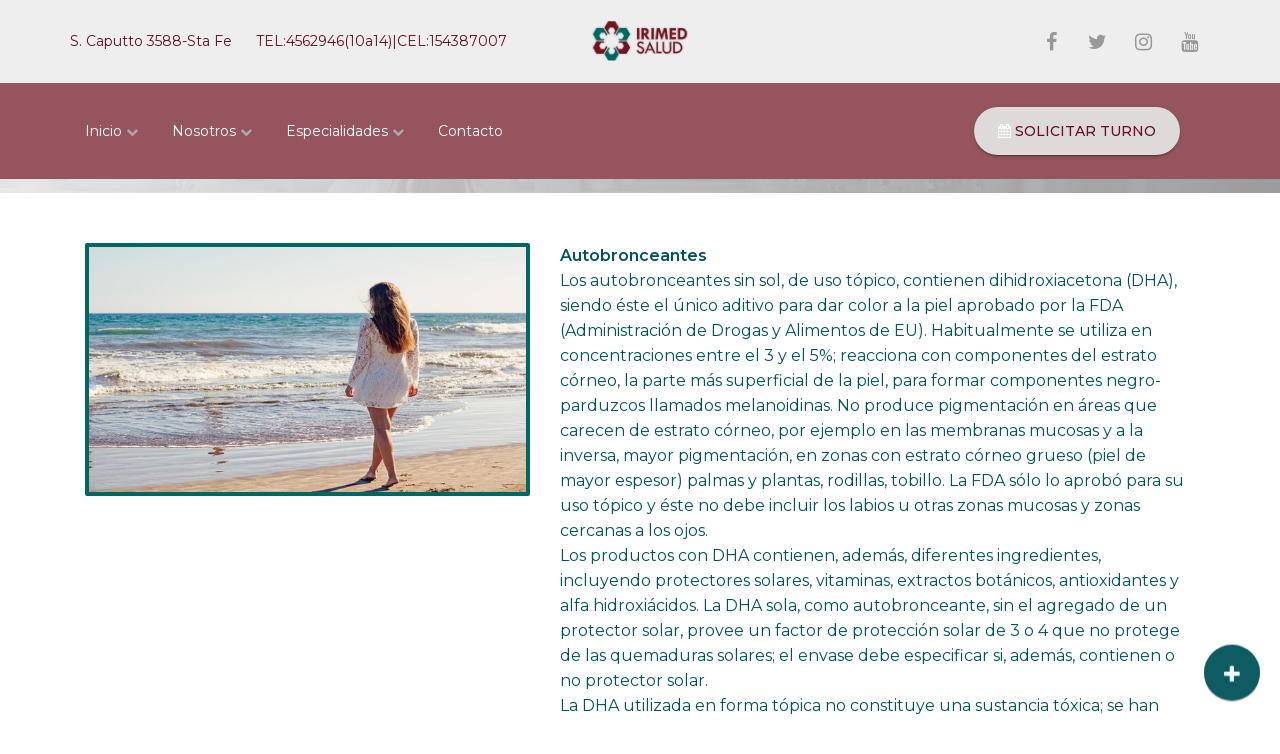

--- FILE ---
content_type: text/html; charset=UTF-8
request_url: http://irimedsalud.com.ar/noticia0519-2.php
body_size: 30448
content:
<!DOCTYPE html>
<html lang="en">
<head>
    <meta charset="UTF-8">
    <meta http-equiv="X-UA-Compatible" content="IE=edge">
    <meta name="viewport" content="width=device-width, initial-scale=1.0">
    <!-- Site Title -->
    <title>Irimed Salud S.R.L.</title>
    <!-- Meta Description Tag -->
    <meta name="Description" content="irimed salud">
    <!-- Favicon Icon -->
<link rel="icon" type="image/x-icon" href="images/favicon.png" />
    <!-- Font Awesoeme Stylesheet CSS -->
    <link rel="stylesheet" href="font-awesome/css/font-awesome.min.css" />
    <!-- Google web Font -->
    <link rel="stylesheet" type="text/css" href="https://fonts.googleapis.com/css?family=Montserrat:400,500,600">
    <!-- Bootstrap core CSS -->
    <link rel="stylesheet" href="css/bootstrap.min.css">
    <!-- Material Design Lite Stylesheet CSS -->
    <link rel="stylesheet" href="css/material.min.css" />
    <!-- Material Design Select Field Stylesheet CSS -->
    <link rel="stylesheet" href="css/mdl-selectfield.min.css">
    <!-- Owl Carousel Stylesheet CSS -->
    <link rel="stylesheet" href="css/owl.carousel.min.css" />
    <!-- Animate Stylesheet CSS -->
    <link rel="stylesheet" href="css/animate.min.css" />
    <!-- Magnific Popup Stylesheet CSS -->
    <link rel="stylesheet" href="css/magnific-popup.css" />
    <!-- Flex Slider Stylesheet CSS -->
    <link rel="stylesheet" href="css/flexslider.css" />
    <!-- Custom Main Stylesheet CSS -->
    <link rel="stylesheet" href="css/style.css">
</head>
<body>
   <!-- Start Header Section -->
    <header id="header-transparent">
        <div class="layer-stretch hdr-center">
            <div class="row align-items-center">
                <div class="col-5 d-none d-sm-none d-md-block d-lg-block d-xl-block">
                    <div class="hdr-center-account text-left p-0">
                        <a class="font-14 mr-4">S. Caputto 3588-Sta Fe</a>
                        <a class="font-14"></i>TEL:4562946(10a14)|CEL:154387007</a>
                    </div>
                </div>
                <div class="col">
                    <div class="hdr-center-logo text-center">
                        <a href="index.php" class="d-inline-block"><img src="images/logo.png" alt=""></a>
                    </div>
                </div>
                <div class="col-5 d-none d-sm-none d-md-block d-lg-block d-xl-block">
                    <div class="pull-right">
                        <ul class="social-list social-list-white">
                            <li>
                                <a href="https://www.facebook.com/irimedsalud" id="hdr-facebook" class="fa fa-facebook rounded"></a>
                                <span class="mdl-tooltip mdl-tooltip--bottom" data-mdl-for="hdr-facebook">Facebook</span>
                            </li>
                            <li>
                                <a href="#" id="hdr-twitter" class="fa fa-twitter rounded"></a>
                                <span class="mdl-tooltip mdl-tooltip--bottom" data-mdl-for="hdr-twitter">Twitter</span>
                            </li>
                            <li>
                                <a href="https://www.instagram.com/irimedsalud/" id="hdr-instagram" class="fa fa-instagram rounded"></a>
                                <span class="mdl-tooltip mdl-tooltip--bottom" data-mdl-for="hdr-instagram">Instagram</span>
                            </li>
                            <li>
                                <a href="https://www.youtube.com/channel/UC3xEf5uY4_jW7AlwIBIFmZQ" id="hdr-youtube" class="fa fa-youtube rounded"></a>
                                <span class="mdl-tooltip mdl-tooltip--bottom" data-mdl-for="hdr-youtube">Youtube</span>
                            </li>
                                   </ul>
                    </div>
                </div>
            </div>
        </div>
        <div class="header-transparent-menu">
            <div class="hdr layer-stretch">
                <div class="row align-items-center justify-content-end">                    <!-- Start Menu Section -->
                    <ul class="col menu text-left">
                        <li>
                            <a id="menu-home" class="mdl-button mdl-js-button mdl-js-ripple-effect" href="index.php">Inicio <i class="fa fa-chevron-down"></i></a></li>
                        <li>
                            <a id="menu-service" class="mdl-button mdl-js-button mdl-js-ripple-effect">Nosotros <i class="fa fa-chevron-down"></i></a>
                            <ul class="menu-dropdown">
                                <li><a href="objetivos.php">Objetivos</a></li>
                                <li><a href="desarrollo.php">Desarrollo IRIMED</a></li>
                                <li><a href="arquitectura.php">Arquitectura Irimed</a></li>
                                 <li><a href="interior.php">Galería</a></li>
                            </ul>
                        </li>
                        
                         <li>
                            <a id="menu-service" class="mdl-button mdl-js-button mdl-js-ripple-effect">Especialidades <i class="fa fa-chevron-down"></i></a>
                            <ul class="menu-dropdown">
                                 <!-- <li>
                                    <a href="clinica.php">Clínica Médica</a>
                                </li> -->
                                <li>
                                    <a href="flebologia.php">Flebología y Linfología</a></li>
                                <li><a href="nutricion.php">Nutrición</a></li>
                                <li>
                                    <a href="derma.php">Dermatología</a>
                                 <ul class="menu-dropdown">
                                        <li><a href="criocirugia.php">Criocirugía</a></li>
                                        <li><a href="foto-finder.php">Dermatoscopía digital (Foto Finder)</a></li>
                                       <!-- <li><a href="fototerapia.php">Fototerapia</a></li> -->
                                        <li><a href="laserco2.php">Laser CO2</a></li>
                                        <li><a href="luz-pulsada.php">Luz Pulsada Intensa</a></li>
                                        <li><a href="mesoterapia.php">Mesoterapia</a></li>
                                        <li><a href="">Microdermaobrasion</a></li>
                                        <li><a href="">Peeling</a></li>
                                       <!-- <li><a href="puva.php">Puva</a></li> -->
                                        <li><a href="venus-freeze.php"></a>Radio frecuencia (venus freeze)</li>
                                        <li><a href="">Terapia Fotodinamica</a></li>
                                        
                                    </ul> 
                                </li>
                                <li>
                                    <a href="gastro.php">Gastroenterología</a>
                                </li>
                                
                              <li>
                                    <a href="c-plastica.php">Cirugía Gral. y Plástica</a>
                                </li>
                                   <!-- <li>
                                    <a href="oftalmologia.php">Oftalmología</a>
                                </li> -->
                                <li>
                                    <a href="psicologia.php">Psicología</a>
                                </li>
                                <!-- <li>
                                    <a href="fototerapia.php">Fototerapia</a>
                                    <ul class="menu-dropdown">
                                        <li><a href=".">Cuerpo Completo</a></li>
                                        <li><a href=".">Manos y Pies</a></li>
                                        <li><a href=".">Puva Terapia</a></li>
                                         </ul>
                                </li> -->
                                <!-- <li>
                                    <a>Dermatoscopia Digital</a>
                                    <ul class="menu-dropdown">
                                        <li><a href="foto-finder.php">Foto Finder</a></li>
                                    </ul>
                                </li> -->
                            </ul>
</li>
                        <li><a href="contacto.php" id="menu-shortcodes" class="mdl-button mdl-js-button mdl-js-ripple-effect">Contacto</a></li>
                        <li>
                        </li>
                        <li class="mobile-menu-close"><i class="fa fa-times"></i></li>                    </ul><!-- End Menu Section -->
                    <div class="col col-md-auto d-none d-sm-block d-md-block d-lg-block d-xl-block">
                        <button class="mdl-button mdl-button--colored mdl-button--raised mdl-js-button mdl-js-ripple-effect hdr-apointment"><i class="fa fa-calendar m-0 color-white"></i> Solicitar Turno</button>
                    </div>
                    <div class="col-2 col-md-auto col-lg-auto">
                        <!-- <div class="mdl-button mdl-js-button mdl-button--fab hdr-search">
                            <i class="fa fa-search fa-2x color-white"></i>
                        </div> -->
                    </div>
                    <div id="menu-bar" class="col-2 col-md-auto"><a><i class="fa fa-bars color-white"></i></a></div>
                </div>
                <!-- <div class="search-banner animated fadeInUp">
                    <input type="text" placeholder="Search your Query ...">
                </div> -->
            </div>
        </div>
    </header><!-- End Header Section -->
    <!-- Start Page Title Section -->
    <div class="page-ttl">
        <div class="layer-stretch">
            <div class="page-ttl-container">
                <h1>INFORMACIÓN PARA EL PÚBLICO</h1>
                <p><a href="index.php">Inicio</a> &#8594; <span>Noticias</span></p>
            </div>
        </div>
    </div><!-- End Page Title Section -->
    <!-- Start About First Section  -->
    <div class="layer-stretch">
        <div class="layer-wrapper">
            <div class="layer-container row">
                <div class="col-md-5 hm-service-left">
                    <img class="" src="uploads/proteccion-1745173_640.jpg" alt="">
                </div>
                <div class="col-md-7 hm-service-right">
                    <p class="paragraph-medium paragraph-black">
                        <strong>Autobronceantes</strong><br />
 					Los autobronceantes  sin sol, de uso tópico, contienen dihidroxiacetona (DHA), siendo éste  el único aditivo para dar color a la piel aprobado por la FDA (Administración de Drogas y Alimentos de EU). Habitualmente se utiliza en concentraciones entre el 3 y el 5%; reacciona con componentes del estrato córneo, la parte  más superficial de la piel, para formar componentes negro-parduzcos llamados melanoidinas. No produce pigmentación en áreas que carecen de estrato córneo, por ejemplo en las membranas mucosas y a la inversa, mayor pigmentación, en zonas con estrato córneo grueso (piel de mayor espesor) palmas y plantas, rodillas, tobillo. La FDA sólo lo aprobó para su uso tópico y éste no debe incluir los labios u otras zonas mucosas y zonas cercanas a los ojos. <br />
 					Los productos con DHA contienen, además, diferentes ingredientes, incluyendo protectores solares, vitaminas, extractos botánicos, antioxidantes y alfa hidroxiácidos. La DHA sola, como autobronceante, sin el agregado de un protector solar, provee un factor de protección solar de 3 o 4 que no protege de las quemaduras solares; el envase debe especificar si, además, contienen o no protector solar.<br />
 					La DHA utilizada en forma tópica no constituye una sustancia tóxica; se han reportado casos raros de dermatitis por contacto (alérgicas), en general pueden producir irritación  más que verdaderos fenómenos alérgicos. Actualmente existen diversas formas de aplicar autobronceantes, a través de la autoaplicación o en salones donde personas experimentadas lo utilizan en sus clientes en forma de lociones y además, es la sustancia que se emplea en las cabinas de bronceado sin sol, donde la persona adquiere su color bronceado en un corto período de tiempo, 60 segundos; previamente se protegen zonas mucosas, áreas oculares, zonas del cuerpo con mayor espesor, uñas y se debe evitar el ingreso vía respiratoria. En pocos casos se relataron efectos irritantes.  
                    </p>
                    <p class="paragraph-medium paragraph-black">
                        <strong>Protección solar</strong><br />
 
       				<strong>Pantallas solares</strong>: sus componentes químicos absorben la radiación solar y evitan que ejerzan su efecto nocivo en las capas inferiores de la piel, aquellos que provean un factor de protección solar menor a 15 son inefectivos para cumplir su rol de protección a la radiación UV; muchas productos de uso diario, humectantes de uso cosmético, incluyen FPS 15 o mayor son eficientes para la protección de rutina; cuando la exposición solar ocurre en horarios en los cuales la radiación es máxima, ya sea en la playa o realizando actividades al aire libre, debemos recurrir a productos con alta protección 30 o mayor, 30 plus o 30+, siguiendo escalas de medición del FPS de EU, o alto 15-20-25 o muy alto 30-40-50 o Ultra 50+ bajo normas de la Unión Europea (COLIPA). Los productos que contienen avobenzone, dioxido de titanio u óxido de zinc aumentan la protección, protegiendo contra rayos UVB y UVA. En la actualidad se especifica el FPS en 50 o 50 +.<br />
 					Se discutió por años si la persistencia al sol durante mayor cantidad de tiempo,  facilitada por el protector solar de alto FPS ocasiona daño a la piel; existe el consenso que su uso genera beneficios que superan estos posibles daños que no fueron debidamente demostrados. En los comienzos, los protectores solares contenían PABA, que fue suplantado por producir diversas reacciones adversas.<br /> 
 					Recomendamos adquirir protectores solares de marcas reconocidas, con especificación del FPS y la resistencia al agua, los de mayor protección  en general se expenden en forma de cremas; otros, con menor FPS, aunque muchas veces elevado, pueden manufacturarse como emulsiones o geles, estas últimas son utilizadas en pieles seborreicas o con acné; las formas en spray pueden cubrir en forma parcial el tegumento considerando la irregularidad del rociado pero son útiles en zonas pilosas. Las personas de piel clara, con pelo rojo, deben extremar sus cuidados, lo mismo ocurre con los niños, por ende sugerimos elegir protectores con  50+. <br />
 
                    <strong>Bronceadores</strong>: <br />
                    Los bronceadores son productos que tiñen en forma temporaria la piel a través de colorantes o tintes solubles en agua; pueden ser preparaciones oleosas, cremas, lociones o geles que contienen protectores químicos UV-B con bajo factor de protección solar (FPS) para facilitar el bronceado sin sufrir quemadura solar lo cual no significa que la eviten, especialmente ante exposiciones prolongadas, en horarios de mayor radiación solar y en pacientes con piel tipo I o II  (piel clara).<br />

                    <strong>Aceleradores del bronceado</strong>: <br />
                    En la década de 1980 aparecieron en el mercado píldoras y tópicos en cuyo envase se observa la leyenda “acelerador de bronceado”, basados en su teórica capacidad de proveer a la piel un aumento de substrato, tirosina, para facilitar la producción natural de melanina, los cuales no son efectivos. Las píldoras contienen, generalmente, cantaxantina (B-carotene-4,46-dione), un carotenoide natural hallado en plantas, hongos vegetales, bacterias, crustáceos, trucha de mar, algas y plumas de pájaros. La acumulación de cantaxantina en la epidermis y la grasa subcutánea da a la piel un color amarillento, pardo-anaranjado. La FDA aprobó el uso de cantaxantina, en bajas dosis, como aditivos para dar color a los alimentos, pero no fue aprobada como agente para broncear la piel. La ingestión en grandes cantidades ha sido asociada con retinopatía, urticaria, hepatitis y anemia aplásica. Sin embargo, es común su venta. 

 	                
                    </p>
                    <p class="paragraph-medium paragraph-black">
                         <strong>Dr. José Luis Iribas<br />
					Especialista en Dermatología. UBA. </strong>
                    </p>
                </div>
            </div>
        </div>
    </div><!-- End About First Page  -->
    <!-- Start About Second Section  -->
    <!-- End About Second Section  -->
    <!-- Start Doctor Section -->
    <!-- End Doctor Section -->
    <!-- Start Testimonial Section -->  
   <!-- End Testimonial Section -->
    <!-- Start Emergency Section -->
   <!-- End Emergency Section -->
    <!-- Start Make an Appointment Modal -->
    
    <!-- End Make an Appointment Modal -->

        <!-- Start Login Modal -->
    <div id="loginpopup" class="modal fade" role="dialog">
        <div class="modal-dialog">
            <div class="modal-content">
                <div class="modal-header text-center">
                    <h5 class="modal-title">Login Now</h5>
                    <button type="button" class="close" data-dismiss="modal">&times;</button>
                </div>
                <div class="modal-body text-center">
                    <div class="mdl-textfield mdl-js-textfield mdl-textfield--floating-label form-input-icon">
                        <i class="fa fa-envelope-o"></i>    
                        <input class="mdl-textfield__input" type="text" pattern="[a-z0-9._%+-]+@[a-z0-9.-]+\.[a-z]{2,3}$" id="loginpopup-email">
                        <label class="mdl-textfield__label" for="loginpopup-email">Email <em> *</em></label>
                        <span class="mdl-textfield__error">Please Enter Valid Email!</span>
                    </div>
                    <div class="mdl-textfield mdl-js-textfield mdl-textfield--floating-label form-input-icon">
                        <i class="fa fa-key"></i>
                        <input class="mdl-textfield__input" type="password" id="loginpopup-password">
                        <label class="mdl-textfield__label" for="loginpopup-password">Password <em> *</em></label>
                        <span class="mdl-textfield__error">Please Enter Valid Password!</span>
                        <div class="forgot-pass">Forgot Password?</div>
                    </div>
                    <div class="mdl-textfield mdl-js-textfield mdl-textfield--floating-label form-input-icon form-bot-check">
                        <i class="fa fa-question"></i>
                        <input class="mdl-textfield__input" type="number" id="loginpopup-bot">
                        <label class="mdl-textfield__label" for="loginpopup-bot">What is 7 plus 1 = <em>* </em></label>
                        <span class="mdl-textfield__error">Please Enter Correct Value!</span>
                    </div>
                    <div class="form-submit">
                        <button class="mdl-button mdl-js-button mdl-js-ripple-effect button button-primary">Login Now</button>
                    </div>
                    <div class="or-using">Or Using</div>
                    <div class="social-login">
                        <a href="#" class="social-facebook"><i class="fa fa-facebook"></i>Facebook</a>
                        <a href="#" class="social-google"><i class="fa fa-google"></i>Google</a>
                    </div>
                    <div class="login-link">
                        <span class="paragraph-small">Don't have an account?</span>
                        <a href="#" class="">Register as New User</a>
                    </div>
                </div>
            </div>
        </div>
    </div><!-- End Login Modal -->
    <!-- Start Register Modal -->
    <div id="registerpopup" class="modal fade" role="dialog">
        <div class="modal-dialog">
            <div class="modal-content">
                <div class="modal-header text-center">
                    <h5 class="modal-title">Register as New User</h5>
                    <button type="button" class="close" data-dismiss="modal">&times;</button>
                </div>
                <div class="modal-body text-center">
                    <div class="mdl-textfield mdl-js-textfield mdl-textfield--floating-label form-input-icon">
                        <i class="fa fa-user-o"></i>
                        <input class="mdl-textfield__input" type="text" pattern="[A-Z,a-z, ]*" id="registerpopup-name">
                        <label class="mdl-textfield__label" for="registerpopup-name">Name <em> *</em></label>
                        <span class="mdl-textfield__error">Please Enter Valid Name!</span>
                    </div>
                    <div class="mdl-textfield mdl-js-textfield mdl-textfield--floating-label form-input-icon">
                        <i class="fa fa-envelope-o"></i>
                        <input class="mdl-textfield__input" type="text" pattern="[a-z0-9._%+-]+@[a-z0-9.-]+\.[a-z]{2,3}$" id="registerpopup-email">
                        <label class="mdl-textfield__label" for="registerpopup-email">Email <em> *</em></label>
                        <span class="mdl-textfield__error">Please Enter Valid Email!</span>
                    </div>
                    <div class="mdl-textfield mdl-js-textfield mdl-textfield--floating-label form-input-icon">
                        <i class="fa fa-key"></i>
                        <input class="mdl-textfield__input" type="password" id="registerpopup-password">
                        <label class="mdl-textfield__label" for="registerpopup-password">Password <em> *</em></label>
                        <span class="mdl-textfield__error">Please Enter Valid Password(Min 6 Character)!</span>
                    </div>
                    <div class="login-condition">By clicking Creat Account you agree to our <a href="#">terms &#38; condition</a></div>
                    <div class="form-submit">
                        <button class="mdl-button mdl-js-button mdl-js-ripple-effect button button-primary">Create Account</button>
                    </div>
                    <div class="or-using">Or Using</div>
                    <div class="social-login">
                        <a href="#" class="social-facebook"><i class="fa fa-facebook"></i>Facebook</a>
                        <a href="#" class="social-google"><i class="fa fa-google"></i>Google</a>
                    </div>
                    <div class="login-link">
                        <span class="paragraph-small">Already have an account?</span>
                        <a href="#" class="">Login Now</a>
                    </div>
                </div>
            </div>
        </div>
    </div><!-- End Register Modal -->
    <!-- Fixed Appointment Button at Bottom -->
    <div id="appointment-button" class="animated fadeInUp">
        <button id="appointment-now" class="mdl-button mdl-js-button mdl-button--fab mdl-js-ripple-effect mdl-button--colored mdl-button--raised"><i class="fa fa-plus"></i></button>
        <div class="mdl-tooltip mdl-tooltip--top" data-mdl-for="appointment-now">Make An Appointment</div>
    </div><!-- End Fixed Appointment Button at Bottom -->
    <!-- Start Footer Section -->
    <footer id="footer">
        <div class="layer-stretch">
            <!-- Start main Footer Section -->
             <div class="row layer-wrapper">
                <div class="col-md-4 footer-block">
                    <div class="footer-ttl"><p>Informacion</p></div>
                    <div class="footer-container footer-a">
                        <div class="tbl">
                            <div class="tbl-row">
                                <div class="tbl-cell"><i class="fa fa-map-marker"></i></div>
                                <div class="tbl-cell">
                                    <p class="paragraph-medium paragraph-white">
                                        Irimed Salud<br />
                                        S. Caputo 3588 - Santa Fe
                                    </p>
                                </div>
                            </div>
                            <div class="tbl-row">
                                <div class="tbl-cell"><i class="fa fa-phone"></i></div>
                                <div class="tbl-cell">
                                    <p class="paragraph-medium paragraph-white">TEL: 4562946 (10 a 14) <br> 154387007 (Mensajeria)</p>
                                </div>
                            </div>
                            <div class="tbl-row">
                                <div class="tbl-cell"><i class="fa fa-envelope"></i></div>
                                <div class="tbl-cell">
                                    <p class="paragraph-medium paragraph-white">info@irimedsalud.com.ar</p>
                                </div>
                            </div>
                        </div>
                    </div>
                </div>
                <div class="col-md-4 footer-block">
                    <div class="footer-ttl"><p>Accesos Rápidos</p></div>
                    <div class="footer-container footer-b">
                        <div class="tbl">
                            <div class="tbl-row">
                                <ul class="tbl-cell">
                                    <li><a href="contacto.php">Contacto</a></li>
                                    <li><a href="#">Preguntas y Respuestas Frecuentes</a></li>
                                </ul>
                                <ul class="tbl-cell">
                                </ul>
                            </div>
                        </div>
                    </div>
                </div>
                <div class="col-md-4 footer-block">
                    <div class="footer-ttl"><p>Suscripción</p></div>
                    <div class="footer-container footer-c">
                        <div class="footer-subscribe">
                            <div class="mdl-textfield mdl-js-textfield mdl-textfield--floating-label form-input">
                                <form class="validate" action="php/newsletter.php" method="post">
                                <input class="mdl-textfield__input" type="text" pattern="[a-z0-9._%+-]+@[a-z0-9.-]+\.[a-z]{2,3}$" id="subscribe-email">
                                <label class="mdl-textfield__label" for="subscribe-email">Su Email</label>
                                <span class="mdl-textfield__error">Email Inválido!</span>
                            </div>
                            <div class="footer-subscribe-button">
                                <button class="mdl-button mdl-js-button mdl-js-ripple-effect button button-primary">Suscribirse</button>
                            </div>
                        </div></form>
                        <ul class="social-list social-list-colored footer-social">
                            <li>
                                <a href="#" target="_blank" id="footer-facebook" class="fa fa-facebook"></a>
                                <span class="mdl-tooltip mdl-tooltip--top" data-mdl-for="footer-facebook">Facebook</span>
                            </li>
                            <li>
                                <a href="#" target="_blank" id="footer-twitter" class="fa fa-twitter"></a>
                                <span class="mdl-tooltip mdl-tooltip--top" data-mdl-for="footer-twitter">Twitter</span>
                            </li>
                            <li>
                                <a href="#" target="_blank" id="footer-instagram" class="fa fa-instagram"></a>
                                <span class="mdl-tooltip mdl-tooltip--top" data-mdl-for="footer-instagram">Instagram</span>
                            </li>
                            <li>
                                <a href="#" target="_blank" id="footer-youtube" class="fa fa-youtube"></a>
                                <span class="mdl-tooltip mdl-tooltip--top" data-mdl-for="footer-youtube">Youtube</span>
                            </li>
                        </ul>
                    </div>
                </div>
            </div>
        </div>
            <!-- End main Footer Section -->
        <!-- Start Copyright Section -->
        <div id="copyright">
            <div class="layer-stretch">
                <div class="paragraph-medium paragraph-white">2019 © Irimed Salud TODOS LOS DERECHOS RESERVADOS.</div>
            </div>
        </div><!-- End of Copyright Section -->
    </footer><!-- End of Footer Section -->

    <!-- **********Included Scripts*********** -->

    <!-- Jquery Library 2.1 JavaScript-->
    <script src="js/jquery-2.1.4.min.js"></script>
    <!-- Popper JavaScript-->
    <script src="js/popper.min.js"></script>
    <!-- Bootstrap Core JavaScript-->
    <script src="js/bootstrap.min.js"></script>
    <!-- Material Design Lite JavaScript-->
    <script src="js/material.min.js"></script>
    <!-- Material Select Field Script -->
    <script src="js/mdl-selectfield.min.js"></script>
    <!-- Flexslider Plugin JavaScript-->
    <script src="js/jquery.flexslider.min.js"></script>
    <!-- Owl Carousel Plugin JavaScript-->
    <script src="js/owl.carousel.min.js"></script>
    <!-- Scrolltofixed Plugin JavaScript-->
    <script src="js/jquery-scrolltofixed.min.js"></script>
    <!-- Magnific Popup Plugin JavaScript-->
    <script src="js/jquery.magnific-popup.min.js"></script>
    <!-- WayPoint Plugin JavaScript-->
    <script src="js/jquery.waypoints.min.js"></script>
    <!-- CounterUp Plugin JavaScript-->
    <script src="js/jquery.counterup.js"></script>
    <!-- SmoothScroll Plugin JavaScript-->
    <script src="js/smoothscroll.min.js"></script>
    <!--Custom JavaScript for Klinik Template-->
    <script src="js/custom.js"></script>
</body>
</html>

--- FILE ---
content_type: text/css
request_url: http://irimedsalud.com.ar/css/mdl-selectfield.min.css
body_size: 2913
content:
.mdl-selectfield{position:relative;font-size:16px;display:inline-block;box-sizing:border-box;width:300px;max-width:100%;margin:0;padding:20px 0}.mdl-selectfield--align-right{text-align:right}.mdl-selectfield--full-width{width:100%}.mdl-selectfield__select{display:block;width:100%;padding:4px 0;margin:0;color:inherit;background:transparent;font-size:16px;text-align:left;border:none;border-bottom:1px solid rgba(0,0,0, 0.12);border-radius:0;-webkit-appearance:none;-moz-appearance:none;-ms-appearance:none;appearance:none}.mdl-selectfield__select::-ms-expand{display:none}.mdl-selectfield.is-focused .mdl-selectfield__select{outline:none}.mdl-selectfield.is-invalid .mdl-selectfield__select{border-color:rgb(222, 50, 38);box-shadow:none}fieldset[disabled] .mdl-selectfield .mdl-selectfield__select,.mdl-selectfield.is-disabled .mdl-selectfield__select{background-color:transparent;border-bottom:1px dotted rgba(0,0,0, 0.12);color:rgba(0,0,0, 0.26)}.mdl-selectfield__label{bottom:0;color:rgba(0,0,0, 0.26);font-size:16px;left:0;right:0;pointer-events:none;position:absolute;display:block;top:24px;width:100%;overflow:hidden;white-space:nowrap;text-align:left}.mdl-selectfield.is-dirty .mdl-selectfield__label{visibility:hidden}.mdl-selectfield--floating-label .mdl-selectfield__label{transition-duration:0.2s;transition-timing-function:cubic-bezier(0.4, 0, 0.2, 1)}fieldset[disabled] .mdl-selectfield .mdl-selectfield__label,.mdl-selectfield.is-disabled.is-disabled .mdl-selectfield__label{color:rgba(0,0,0, 0.26)}.mdl-selectfield--floating-label.is-focused .mdl-selectfield__label,.mdl-selectfield--floating-label.is-dirty .mdl-selectfield__label{color:rgb(63,81,181);font-size:12px;top:4px;visibility:visible}.mdl-selectfield--floating-label.is-invalid .mdl-selectfield__label{color:rgb(222, 50, 38);font-size:12px}.mdl-selectfield__label:after{background-color:rgb(63,81,181);bottom:20px;content:'';height:2px;left:45%;position:absolute;transition-duration:0.2s;transition-timing-function:cubic-bezier(0.4, 0, 0.2, 1);visibility:hidden;width:10px}.mdl-selectfield.is-focused .mdl-selectfield__label:after{left:0;visibility:visible;width:100%}.mdl-selectfield.is-invalid .mdl-selectfield__label:after{background-color:rgb(222, 50, 38)}.mdl-selectfield__error{color:rgb(222, 50, 38);position:absolute;font-size:12px;margin-top:3px;visibility:hidden;display:block}.mdl-selectfield.is-invalid .mdl-selectfield__error{visibility:visible}.mdl-selectfield__icon{bottom:20px;cursor:pointer;color:rgba(0,0,0, 0.26);padding:4px 0;position:absolute;top:20px;right:0;pointer-events:none}.mdl-selectfield__icon>i{outline:0}.mdl-selectfield.is-dirty .mdl-selectfield__icon{color:inherit}fieldset[disabled] .mdl-selectfield .mdl-selectfield__icon,.mdl-selectfield.is-disabled.is-disabled .mdl-selectfield__icon{color:rgba(0,0,0, 0.26)}.mdl-selectfield--floating-label.is-invalid .mdl-selectfield__icon{color:rgb(222, 50, 38)}

--- FILE ---
content_type: text/css
request_url: http://irimedsalud.com.ar/css/animate.min.css
body_size: 24769
content:
@charset "UTF-8";

/*!
 * animate.css -http://daneden.me/animate
 * Version - 3.5.2
 * Licensed under the MIT license - http://opensource.org/licenses/MIT
 *
 * Copyright (c) 2017 Daniel Eden
 */
.animated {
    animation-duration: 1s;
    animation-fill-mode: both
}
.animated.infinite {
    animation-iteration-count: infinite
}
.animated.hinge {
    animation-duration: 2s
}
.animated.bounceIn,
.animated.bounceOut,
.animated.flipOutX,
.animated.flipOutY {
    animation-duration: .75s
}
@keyframes bounce {
    0%, 20%, 53%, 80%, to {
        animation-timing-function: cubic-bezier(.215, .61, .355, 1);
        transform: translateZ(0)
    }
    40%,
    43% {
        animation-timing-function: cubic-bezier(.755, .05, .855, .06);
        transform: translate3d(0, -30px, 0)
    }
    70% {
        animation-timing-function: cubic-bezier(.755, .05, .855, .06);
        transform: translate3d(0, -15px, 0)
    }
    90% {
        transform: translate3d(0, -4px, 0)
    }
}
.bounce {
    animation-name: bounce;
    transform-origin: center bottom
}
@keyframes flash {
    0%, 50%, to {
        opacity: 1
    }
    25%,
    75% {
        opacity: 0
    }
}
.flash {
    animation-name: flash
}
@keyframes pulse {
    0% {
        transform: scaleX(1)
    }
    50% {
        transform: scale3d(1.05, 1.05, 1.05)
    }
    to {
        transform: scaleX(1)
    }
}
.pulse {
    animation-name: pulse
}
@keyframes rubberBand {
    0% {
        transform: scaleX(1)
    }
    30% {
        transform: scale3d(1.25, .75, 1)
    }
    40% {
        transform: scale3d(.75, 1.25, 1)
    }
    50% {
        transform: scale3d(1.15, .85, 1)
    }
    65% {
        transform: scale3d(.95, 1.05, 1)
    }
    75% {
        transform: scale3d(1.05, .95, 1)
    }
    to {
        transform: scaleX(1)
    }
}
.rubberBand {
    animation-name: rubberBand
}
@keyframes shake {
    0%, to {
        transform: translateZ(0)
    }
    10%,
    30%,
    50%,
    70%,
    90% {
        transform: translate3d(-10px, 0, 0)
    }
    20%,
    40%,
    60%,
    80% {
        transform: translate3d(10px, 0, 0)
    }
}
.shake {
    animation-name: shake
}
@keyframes headShake {
    0% {
        transform: translateX(0)
    }
    6.5% {
        transform: translateX(-6px) rotateY(-9deg)
    }
    18.5% {
        transform: translateX(5px) rotateY(7deg)
    }
    31.5% {
        transform: translateX(-3px) rotateY(-5deg)
    }
    43.5% {
        transform: translateX(2px) rotateY(3deg)
    }
    50% {
        transform: translateX(0)
    }
}
.headShake {
    animation-timing-function: ease-in-out;
    animation-name: headShake
}
@keyframes swing {
    20% {
        transform: rotate(15deg)
    }
    40% {
        transform: rotate(-10deg)
    }
    60% {
        transform: rotate(5deg)
    }
    80% {
        transform: rotate(-5deg)
    }
    to {
        transform: rotate(0deg)
    }
}
.swing {
    transform-origin: top center;
    animation-name: swing
}
@keyframes tada {
    0% {
        transform: scaleX(1)
    }
    10%,
    20% {
        transform: scale3d(.9, .9, .9) rotate(-3deg)
    }
    30%,
    50%,
    70%,
    90% {
        transform: scale3d(1.1, 1.1, 1.1) rotate(3deg)
    }
    40%,
    60%,
    80% {
        transform: scale3d(1.1, 1.1, 1.1) rotate(-3deg)
    }
    to {
        transform: scaleX(1)
    }
}
.tada {
    animation-name: tada
}
@keyframes wobble {
    0% {
        transform: none
    }
    15% {
        transform: translate3d(-25%, 0, 0) rotate(-5deg)
    }
    30% {
        transform: translate3d(20%, 0, 0) rotate(3deg)
    }
    45% {
        transform: translate3d(-15%, 0, 0) rotate(-3deg)
    }
    60% {
        transform: translate3d(10%, 0, 0) rotate(2deg)
    }
    75% {
        transform: translate3d(-5%, 0, 0) rotate(-1deg)
    }
    to {
        transform: none
    }
}
.wobble {
    animation-name: wobble
}
@keyframes jello {
    0%, 11.1%, to {
        transform: none
    }
    22.2% {
        transform: skewX(-12.5deg) skewY(-12.5deg)
    }
    33.3% {
        transform: skewX(6.25deg) skewY(6.25deg)
    }
    44.4% {
        transform: skewX(-3.125deg) skewY(-3.125deg)
    }
    55.5% {
        transform: skewX(1.5625deg) skewY(1.5625deg)
    }
    66.6% {
        transform: skewX(-.78125deg) skewY(-.78125deg)
    }
    77.7% {
        transform: skewX(.390625deg) skewY(.390625deg)
    }
    88.8% {
        transform: skewX(-.1953125deg) skewY(-.1953125deg)
    }
}
.jello {
    animation-name: jello;
    transform-origin: center
}
@keyframes bounceIn {
    0%, 20%, 40%, 60%, 80%, to {
        animation-timing-function: cubic-bezier(.215, .61, .355, 1)
    }
    0% {
        opacity: 0;
        transform: scale3d(.3, .3, .3)
    }
    20% {
        transform: scale3d(1.1, 1.1, 1.1)
    }
    40% {
        transform: scale3d(.9, .9, .9)
    }
    60% {
        opacity: 1;
        transform: scale3d(1.03, 1.03, 1.03)
    }
    80% {
        transform: scale3d(.97, .97, .97)
    }
    to {
        opacity: 1;
        transform: scaleX(1)
    }
}
.bounceIn {
    animation-name: bounceIn
}
@keyframes bounceInDown {
    0%, 60%, 75%, 90%, to {
        animation-timing-function: cubic-bezier(.215, .61, .355, 1)
    }
    0% {
        opacity: 0;
        transform: translate3d(0, -3000px, 0)
    }
    60% {
        opacity: 1;
        transform: translate3d(0, 25px, 0)
    }
    75% {
        transform: translate3d(0, -10px, 0)
    }
    90% {
        transform: translate3d(0, 5px, 0)
    }
    to {
        transform: none
    }
}
.bounceInDown {
    animation-name: bounceInDown
}
@keyframes bounceInLeft {
    0%, 60%, 75%, 90%, to {
        animation-timing-function: cubic-bezier(.215, .61, .355, 1)
    }
    0% {
        opacity: 0;
        transform: translate3d(-3000px, 0, 0)
    }
    60% {
        opacity: 1;
        transform: translate3d(25px, 0, 0)
    }
    75% {
        transform: translate3d(-10px, 0, 0)
    }
    90% {
        transform: translate3d(5px, 0, 0)
    }
    to {
        transform: none
    }
}
.bounceInLeft {
    animation-name: bounceInLeft
}
@keyframes bounceInRight {
    0%, 60%, 75%, 90%, to {
        animation-timing-function: cubic-bezier(.215, .61, .355, 1)
    }
    0% {
        opacity: 0;
        transform: translate3d(3000px, 0, 0)
    }
    60% {
        opacity: 1;
        transform: translate3d(-25px, 0, 0)
    }
    75% {
        transform: translate3d(10px, 0, 0)
    }
    90% {
        transform: translate3d(-5px, 0, 0)
    }
    to {
        transform: none
    }
}
.bounceInRight {
    animation-name: bounceInRight
}
@keyframes bounceInUp {
    0%, 60%, 75%, 90%, to {
        animation-timing-function: cubic-bezier(.215, .61, .355, 1)
    }
    0% {
        opacity: 0;
        transform: translate3d(0, 3000px, 0)
    }
    60% {
        opacity: 1;
        transform: translate3d(0, -20px, 0)
    }
    75% {
        transform: translate3d(0, 10px, 0)
    }
    90% {
        transform: translate3d(0, -5px, 0)
    }
    to {
        transform: translateZ(0)
    }
}
.bounceInUp {
    animation-name: bounceInUp
}
@keyframes bounceOut {
    20% {
        transform: scale3d(.9, .9, .9)
    }
    50%,
    55% {
        opacity: 1;
        transform: scale3d(1.1, 1.1, 1.1)
    }
    to {
        opacity: 0;
        transform: scale3d(.3, .3, .3)
    }
}
.bounceOut {
    animation-name: bounceOut
}
@keyframes bounceOutDown {
    20% {
        transform: translate3d(0, 10px, 0)
    }
    40%,
    45% {
        opacity: 1;
        transform: translate3d(0, -20px, 0)
    }
    to {
        opacity: 0;
        transform: translate3d(0, 2000px, 0)
    }
}
.bounceOutDown {
    animation-name: bounceOutDown
}
@keyframes bounceOutLeft {
    20% {
        opacity: 1;
        transform: translate3d(20px, 0, 0)
    }
    to {
        opacity: 0;
        transform: translate3d(-2000px, 0, 0)
    }
}
.bounceOutLeft {
    animation-name: bounceOutLeft
}
@keyframes bounceOutRight {
    20% {
        opacity: 1;
        transform: translate3d(-20px, 0, 0)
    }
    to {
        opacity: 0;
        transform: translate3d(2000px, 0, 0)
    }
}
.bounceOutRight {
    animation-name: bounceOutRight
}
@keyframes bounceOutUp {
    20% {
        transform: translate3d(0, -10px, 0)
    }
    40%,
    45% {
        opacity: 1;
        transform: translate3d(0, 20px, 0)
    }
    to {
        opacity: 0;
        transform: translate3d(0, -2000px, 0)
    }
}
.bounceOutUp {
    animation-name: bounceOutUp
}
@keyframes fadeIn {
    0% {
        opacity: 0
    }
    to {
        opacity: 1
    }
}
.fadeIn {
    animation-name: fadeIn
}
@keyframes fadeInDown {
    0% {
        opacity: 0;
        transform: translate3d(0, -20%, 0)
    }
    to {
        opacity: 1;
        transform: none
    }
}
.fadeInDown {
    animation-name: fadeInDown
}
@keyframes fadeInDownBig {
    0% {
        opacity: 0;
        transform: translate3d(0, -2000px, 0)
    }
    to {
        opacity: 1;
        transform: none
    }
}
.fadeInDownBig {
    animation-name: fadeInDownBig
}
@keyframes fadeInLeft {
    0% {
        opacity: 0;
        transform: translate3d(-20%, 0, 0)
    }
    to {
        opacity: 1;
        transform: none
    }
}
.fadeInLeft {
    animation-name: fadeInLeft
}
@keyframes fadeInLeftBig {
    0% {
        opacity: 0;
        transform: translate3d(-2000px, 0, 0)
    }
    to {
        opacity: 1;
        transform: none
    }
}
.fadeInLeftBig {
    animation-name: fadeInLeftBig
}
@keyframes fadeInRight {
    0% {
        opacity: 0;
        transform: translate3d(20%, 0, 0)
    }
    to {
        opacity: 1;
        transform: none
    }
}
.fadeInRight {
    animation-name: fadeInRight
}
@keyframes fadeInRightBig {
    0% {
        opacity: 0;
        transform: translate3d(2000px, 0, 0)
    }
    to {
        opacity: 1;
        transform: none
    }
}
.fadeInRightBig {
    animation-name: fadeInRightBig
}
@keyframes fadeInUp {
    0% {
        opacity: 0;
        transform: translate3d(0, 20%, 0)
    }
    to {
        opacity: 1;
        transform: none
    }
}
.fadeInUp {
    animation-name: fadeInUp
}
@keyframes fadeInUpBig {
    0% {
        opacity: 0;
        transform: translate3d(0, 2000px, 0)
    }
    to {
        opacity: 1;
        transform: none
    }
}
.fadeInUpBig {
    animation-name: fadeInUpBig
}
@keyframes fadeOut {
    0% {
        opacity: 1
    }
    to {
        opacity: 0
    }
}
.fadeOut {
    animation-name: fadeOut
}
@keyframes fadeOutDown {
    0% {
        opacity: 1
    }
    to {
        opacity: 0;
        transform: translate3d(0, 20%, 0)
    }
}
.fadeOutDown {
    animation-name: fadeOutDown
}
@keyframes fadeOutDownBig {
    0% {
        opacity: 1
    }
    to {
        opacity: 0;
        transform: translate3d(0, 2000px, 0)
    }
}
.fadeOutDownBig {
    animation-name: fadeOutDownBig
}
@keyframes fadeOutLeft {
    0% {
        opacity: 1
    }
    to {
        opacity: 0;
        transform: translate3d(-20%, 0, 0)
    }
}
.fadeOutLeft {
    animation-name: fadeOutLeft
}
@keyframes fadeOutLeftBig {
    0% {
        opacity: 1
    }
    to {
        opacity: 0;
        transform: translate3d(-2000px, 0, 0)
    }
}
.fadeOutLeftBig {
    animation-name: fadeOutLeftBig
}
@keyframes fadeOutRight {
    0% {
        opacity: 1
    }
    to {
        opacity: 0;
        transform: translate3d(100%, 0, 0)
    }
}
.fadeOutRight {
    animation-name: fadeOutRight
}
@keyframes fadeOutRightBig {
    0% {
        opacity: 1
    }
    to {
        opacity: 0;
        transform: translate3d(2000px, 0, 0)
    }
}
.fadeOutRightBig {
    animation-name: fadeOutRightBig
}
@keyframes fadeOutUp {
    0% {
        opacity: 1
    }
    to {
        opacity: 0;
        transform: translate3d(0, -100%, 0)
    }
}
.fadeOutUp {
    animation-name: fadeOutUp
}
@keyframes fadeOutUpBig {
    0% {
        opacity: 1
    }
    to {
        opacity: 0;
        transform: translate3d(0, -2000px, 0)
    }
}
.fadeOutUpBig {
    animation-name: fadeOutUpBig
}
@keyframes flip {
    0% {
        transform: perspective(400px) rotateY(-1turn);
        animation-timing-function: ease-out
    }
    40% {
        transform: perspective(400px) translateZ(150px) rotateY(-190deg);
        animation-timing-function: ease-out
    }
    50% {
        transform: perspective(400px) translateZ(150px) rotateY(-170deg);
        animation-timing-function: ease-in
    }
    80% {
        transform: perspective(400px) scale3d(.95, .95, .95);
        animation-timing-function: ease-in
    }
    to {
        transform: perspective(400px);
        animation-timing-function: ease-in
    }
}
.animated.flip {
    -webkit-backface-visibility: visible;
    backface-visibility: visible;
    animation-name: flip
}
@keyframes flipInX {
    0% {
        transform: perspective(400px) rotateX(90deg);
        animation-timing-function: ease-in;
        opacity: 0
    }
    40% {
        transform: perspective(400px) rotateX(-20deg);
        animation-timing-function: ease-in
    }
    60% {
        transform: perspective(400px) rotateX(10deg);
        opacity: 1
    }
    80% {
        transform: perspective(400px) rotateX(-5deg)
    }
    to {
        transform: perspective(400px)
    }
}
.flipInX {
    -webkit-backface-visibility: visible!important;
    backface-visibility: visible!important;
    animation-name: flipInX
}
@keyframes flipInY {
    0% {
        transform: perspective(400px) rotateY(90deg);
        animation-timing-function: ease-in;
        opacity: 0
    }
    40% {
        transform: perspective(400px) rotateY(-20deg);
        animation-timing-function: ease-in
    }
    60% {
        transform: perspective(400px) rotateY(10deg);
        opacity: 1
    }
    80% {
        transform: perspective(400px) rotateY(-5deg)
    }
    to {
        transform: perspective(400px)
    }
}
.flipInY {
    -webkit-backface-visibility: visible!important;
    backface-visibility: visible!important;
    animation-name: flipInY
}
@keyframes flipOutX {
    0% {
        transform: perspective(400px)
    }
    30% {
        transform: perspective(400px) rotateX(-20deg);
        opacity: 1
    }
    to {
        transform: perspective(400px) rotateX(90deg);
        opacity: 0
    }
}
.flipOutX {
    animation-name: flipOutX;
    -webkit-backface-visibility: visible!important;
    backface-visibility: visible!important
}
@keyframes flipOutY {
    0% {
        transform: perspective(400px)
    }
    30% {
        transform: perspective(400px) rotateY(-15deg);
        opacity: 1
    }
    to {
        transform: perspective(400px) rotateY(90deg);
        opacity: 0
    }
}
.flipOutY {
    -webkit-backface-visibility: visible!important;
    backface-visibility: visible!important;
    animation-name: flipOutY
}
@keyframes lightSpeedIn {
    0% {
        transform: translate3d(100%, 0, 0) skewX(-30deg);
        opacity: 0
    }
    60% {
        transform: skewX(20deg);
        opacity: 1
    }
    80% {
        transform: skewX(-5deg);
        opacity: 1
    }
    to {
        transform: none;
        opacity: 1
    }
}
.lightSpeedIn {
    animation-name: lightSpeedIn;
    animation-timing-function: ease-out
}
@keyframes lightSpeedOut {
    0% {
        opacity: 1
    }
    to {
        transform: translate3d(100%, 0, 0) skewX(30deg);
        opacity: 0
    }
}
.lightSpeedOut {
    animation-name: lightSpeedOut;
    animation-timing-function: ease-in
}
@keyframes rotateIn {
    0% {
        transform-origin: center;
        transform: rotate(-200deg);
        opacity: 0
    }
    to {
        transform-origin: center;
        transform: none;
        opacity: 1
    }
}
.rotateIn {
    animation-name: rotateIn
}
@keyframes rotateInDownLeft {
    0% {
        transform-origin: left bottom;
        transform: rotate(-45deg);
        opacity: 0
    }
    to {
        transform-origin: left bottom;
        transform: none;
        opacity: 1
    }
}
.rotateInDownLeft {
    animation-name: rotateInDownLeft
}
@keyframes rotateInDownRight {
    0% {
        transform-origin: right bottom;
        transform: rotate(45deg);
        opacity: 0
    }
    to {
        transform-origin: right bottom;
        transform: none;
        opacity: 1
    }
}
.rotateInDownRight {
    animation-name: rotateInDownRight
}
@keyframes rotateInUpLeft {
    0% {
        transform-origin: left bottom;
        transform: rotate(45deg);
        opacity: 0
    }
    to {
        transform-origin: left bottom;
        transform: none;
        opacity: 1
    }
}
.rotateInUpLeft {
    animation-name: rotateInUpLeft
}
@keyframes rotateInUpRight {
    0% {
        transform-origin: right bottom;
        transform: rotate(-90deg);
        opacity: 0
    }
    to {
        transform-origin: right bottom;
        transform: none;
        opacity: 1
    }
}
.rotateInUpRight {
    animation-name: rotateInUpRight
}
@keyframes rotateOut {
    0% {
        transform-origin: center;
        opacity: 1
    }
    to {
        transform-origin: center;
        transform: rotate(200deg);
        opacity: 0
    }
}
.rotateOut {
    animation-name: rotateOut
}
@keyframes rotateOutDownLeft {
    0% {
        transform-origin: left bottom;
        opacity: 1
    }
    to {
        transform-origin: left bottom;
        transform: rotate(45deg);
        opacity: 0
    }
}
.rotateOutDownLeft {
    animation-name: rotateOutDownLeft
}
@keyframes rotateOutDownRight {
    0% {
        transform-origin: right bottom;
        opacity: 1
    }
    to {
        transform-origin: right bottom;
        transform: rotate(-45deg);
        opacity: 0
    }
}
.rotateOutDownRight {
    animation-name: rotateOutDownRight
}
@keyframes rotateOutUpLeft {
    0% {
        transform-origin: left bottom;
        opacity: 1
    }
    to {
        transform-origin: left bottom;
        transform: rotate(-45deg);
        opacity: 0
    }
}
.rotateOutUpLeft {
    animation-name: rotateOutUpLeft
}
@keyframes rotateOutUpRight {
    0% {
        transform-origin: right bottom;
        opacity: 1
    }
    to {
        transform-origin: right bottom;
        transform: rotate(90deg);
        opacity: 0
    }
}
.rotateOutUpRight {
    animation-name: rotateOutUpRight
}
@keyframes hinge {
    0% {
        transform-origin: top left;
        animation-timing-function: ease-in-out
    }
    20%,
    60% {
        transform: rotate(80deg);
        transform-origin: top left;
        animation-timing-function: ease-in-out
    }
    40%,
    80% {
        transform: rotate(60deg);
        transform-origin: top left;
        animation-timing-function: ease-in-out;
        opacity: 1
    }
    to {
        transform: translate3d(0, 700px, 0);
        opacity: 0
    }
}
.hinge {
    animation-name: hinge
}
@keyframes jackInTheBox {
    0% {
        opacity: 0;
        transform: scale(.1) rotate(30deg);
        transform-origin: center bottom
    }
    50% {
        transform: rotate(-10deg)
    }
    70% {
        transform: rotate(3deg)
    }
    to {
        opacity: 1;
        transform: scale(1)
    }
}
.jackInTheBox {
    animation-name: jackInTheBox
}
@keyframes rollIn {
    0% {
        opacity: 0;
        transform: translate3d(-100%, 0, 0) rotate(-120deg)
    }
    to {
        opacity: 1;
        transform: none
    }
}
.rollIn {
    animation-name: rollIn
}
@keyframes rollOut {
    0% {
        opacity: 1
    }
    to {
        opacity: 0;
        transform: translate3d(100%, 0, 0) rotate(120deg)
    }
}
.rollOut {
    animation-name: rollOut
}
@keyframes zoomIn {
    0% {
        opacity: 0;
        transform: scale3d(.3, .3, .3)
    }
    50% {
        opacity: 1
    }
}
.zoomIn {
    animation-name: zoomIn
}
@keyframes zoomInDown {
    0% {
        opacity: 0;
        transform: scale3d(.1, .1, .1) translate3d(0, -1000px, 0);
        animation-timing-function: cubic-bezier(.55, .055, .675, .19)
    }
    60% {
        opacity: 1;
        transform: scale3d(.475, .475, .475) translate3d(0, 60px, 0);
        animation-timing-function: cubic-bezier(.175, .885, .32, 1)
    }
}
.zoomInDown {
    animation-name: zoomInDown
}
@keyframes zoomInLeft {
    0% {
        opacity: 0;
        transform: scale3d(.1, .1, .1) translate3d(-1000px, 0, 0);
        animation-timing-function: cubic-bezier(.55, .055, .675, .19)
    }
    60% {
        opacity: 1;
        transform: scale3d(.475, .475, .475) translate3d(10px, 0, 0);
        animation-timing-function: cubic-bezier(.175, .885, .32, 1)
    }
}
.zoomInLeft {
    animation-name: zoomInLeft
}
@keyframes zoomInRight {
    0% {
        opacity: 0;
        transform: scale3d(.1, .1, .1) translate3d(1000px, 0, 0);
        animation-timing-function: cubic-bezier(.55, .055, .675, .19)
    }
    60% {
        opacity: 1;
        transform: scale3d(.475, .475, .475) translate3d(-10px, 0, 0);
        animation-timing-function: cubic-bezier(.175, .885, .32, 1)
    }
}
.zoomInRight {
    animation-name: zoomInRight
}
@keyframes zoomInUp {
    0% {
        opacity: 0;
        transform: scale3d(.1, .1, .1) translate3d(0, 1000px, 0);
        animation-timing-function: cubic-bezier(.55, .055, .675, .19)
    }
    60% {
        opacity: 1;
        transform: scale3d(.475, .475, .475) translate3d(0, -60px, 0);
        animation-timing-function: cubic-bezier(.175, .885, .32, 1)
    }
}
.zoomInUp {
    animation-name: zoomInUp
}
@keyframes zoomOut {
    0% {
        opacity: 1
    }
    50% {
        opacity: 0;
        transform: scale3d(.3, .3, .3)
    }
    to {
        opacity: 0
    }
}
.zoomOut {
    animation-name: zoomOut
}
@keyframes zoomOutDown {
    40% {
        opacity: 1;
        transform: scale3d(.475, .475, .475) translate3d(0, -60px, 0);
        animation-timing-function: cubic-bezier(.55, .055, .675, .19)
    }
    to {
        opacity: 0;
        transform: scale3d(.1, .1, .1) translate3d(0, 2000px, 0);
        transform-origin: center bottom;
        animation-timing-function: cubic-bezier(.175, .885, .32, 1)
    }
}
.zoomOutDown {
    animation-name: zoomOutDown
}
@keyframes zoomOutLeft {
    40% {
        opacity: 1;
        transform: scale3d(.475, .475, .475) translate3d(42px, 0, 0)
    }
    to {
        opacity: 0;
        transform: scale(.1) translate3d(-2000px, 0, 0);
        transform-origin: left center
    }
}
.zoomOutLeft {
    animation-name: zoomOutLeft
}
@keyframes zoomOutRight {
    40% {
        opacity: 1;
        transform: scale3d(.475, .475, .475) translate3d(-42px, 0, 0)
    }
    to {
        opacity: 0;
        transform: scale(.1) translate3d(2000px, 0, 0);
        transform-origin: right center
    }
}
.zoomOutRight {
    animation-name: zoomOutRight
}
@keyframes zoomOutUp {
    40% {
        opacity: 1;
        transform: scale3d(.475, .475, .475) translate3d(0, 60px, 0);
        animation-timing-function: cubic-bezier(.55, .055, .675, .19)
    }
    to {
        opacity: 0;
        transform: scale3d(.1, .1, .1) translate3d(0, -2000px, 0);
        transform-origin: center bottom;
        animation-timing-function: cubic-bezier(.175, .885, .32, 1)
    }
}
.zoomOutUp {
    animation-name: zoomOutUp
}
@keyframes slideInDown {
    0% {
        transform: translate3d(0, -20%, 0);
        visibility: visible
    }
    to {
        transform: translateZ(0)
    }
}
.slideInDown {
    animation-name: slideInDown
}
@keyframes slideInLeft {
    0% {
        transform: translate3d(-20%, 0, 0);
        visibility: visible
    }
    to {
        transform: translateZ(0)
    }
}
.slideInLeft {
    animation-name: slideInLeft
}
@keyframes slideInRight {
    0% {
        transform: translate3d(20%, 0, 0);
        visibility: visible
    }
    to {
        transform: translateZ(0)
    }
}
.slideInRight {
    animation-name: slideInRight
}
@keyframes slideInUp {
    0% {
        transform: translate3d(0, 20%, 0);
        visibility: visible
    }
    to {
        transform: translateZ(0)
    }
}
.slideInUp {
    animation-name: slideInUp
}
@keyframes slideOutDown {
    0% {
        transform: translateZ(0)
    }
    to {
        visibility: hidden;
        transform: translate3d(0, 20%, 0)
    }
}
.slideOutDown {
    animation-name: slideOutDown
}
@keyframes slideOutLeft {
    0% {
        transform: translateZ(0)
    }
    to {
        visibility: hidden;
        transform: translate3d(-20%, 0, 0)
    }
}
.slideOutLeft {
    animation-name: slideOutLeft
}
@keyframes slideOutRight {
    0% {
        transform: translateZ(0)
    }
    to {
        visibility: hidden;
        transform: translate3d(100%, 0, 0)
    }
}
.slideOutRight {
    animation-name: slideOutRight
}
@keyframes slideOutUp {
    0% {
        transform: translateZ(0)
    }
    to {
        visibility: hidden;
        transform: translate3d(0, -100%, 0)
    }
}
.slideOutUp {
    animation-name: slideOutUp
}

--- FILE ---
content_type: application/javascript
request_url: http://irimedsalud.com.ar/js/mdl-selectfield.min.js
body_size: 3032
content:
!function(){"use strict";var s=function(s){this.element_=s,this.init()};window.MaterialSelectfield=s,s.prototype.Constant_={},s.prototype.CssClasses_={LABEL:"mdl-selectfield__label",SELECT:"mdl-selectfield__select",IS_DIRTY:"is-dirty",IS_FOCUSED:"is-focused",IS_DISABLED:"is-disabled",IS_INVALID:"is-invalid",IS_UPGRADED:"is-upgraded"},s.prototype.onFocus_=function(s){this.element_.classList.add(this.CssClasses_.IS_FOCUSED)},s.prototype.onBlur_=function(s){this.element_.classList.remove(this.CssClasses_.IS_FOCUSED)},s.prototype.onReset_=function(s){this.updateClasses_()},s.prototype.updateClasses_=function(){this.checkDisabled(),this.checkValidity(),this.checkDirty()},s.prototype.checkDisabled=function(){this.select_.disabled?this.element_.classList.add(this.CssClasses_.IS_DISABLED):this.element_.classList.remove(this.CssClasses_.IS_DISABLED)},s.prototype.checkDisabled=s.prototype.checkDisabled,s.prototype.checkValidity=function(){this.select_.validity.valid?this.element_.classList.remove(this.CssClasses_.IS_INVALID):this.element_.classList.add(this.CssClasses_.IS_INVALID)},s.prototype.checkValidity=s.prototype.checkValidity,s.prototype.checkDirty=function(){this.select_.value&&this.select_.value.length>0?this.element_.classList.add(this.CssClasses_.IS_DIRTY):this.element_.classList.remove(this.CssClasses_.IS_DIRTY)},s.prototype.checkDirty=s.prototype.checkDirty,s.prototype.disable=function(){this.select_.disabled=!0,this.updateClasses_()},s.prototype.disable=s.prototype.disable,s.prototype.enable=function(){this.select_.disabled=!1,this.updateClasses_()},s.prototype.enable=s.prototype.enable,s.prototype.change=function(s){s&&(this.select_.value=s),this.updateClasses_()},s.prototype.change=s.prototype.change,s.prototype.init=function(){if(this.element_&&(this.label_=this.element_.querySelector("."+this.CssClasses_.LABEL),this.select_=this.element_.querySelector("."+this.CssClasses_.SELECT),this.select_)){this.boundUpdateClassesHandler=this.updateClasses_.bind(this),this.boundFocusHandler=this.onFocus_.bind(this),this.boundBlurHandler=this.onBlur_.bind(this),this.boundResetHandler=this.onReset_.bind(this),this.select_.addEventListener("change",this.boundUpdateClassesHandler),this.select_.addEventListener("focus",this.boundFocusHandler),this.select_.addEventListener("blur",this.boundBlurHandler),this.select_.addEventListener("reset",this.boundResetHandler);var s=this.element_.classList.contains(this.CssClasses_.IS_INVALID);this.updateClasses_(),this.element_.classList.add(this.CssClasses_.IS_UPGRADED),s&&this.element_.classList.add(this.CssClasses_.IS_INVALID)}},s.prototype.mdlDowngrade_=function(){this.select_.removeEventListener("change",this.boundUpdateClassesHandler),this.select_.removeEventListener("focus",this.boundFocusHandler),this.select_.removeEventListener("blur",this.boundBlurHandler),this.select_.removeEventListener("reset",this.boundResetHandler)},componentHandler.register({constructor:s,classAsString:"MaterialSelectfield",cssClass:"mdl-js-selectfield",widget:!0})}();